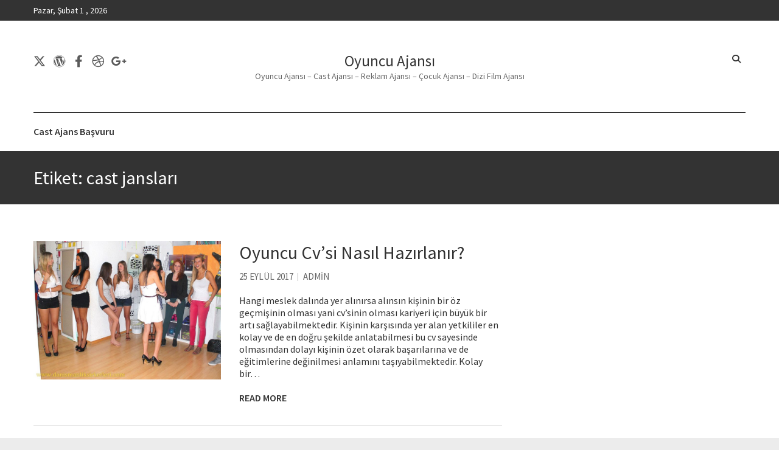

--- FILE ---
content_type: text/html; charset=UTF-8
request_url: https://www.oyuncuajansi.net/tag/cast-janslari/
body_size: 6844
content:
<!DOCTYPE html>
<html lang="tr" class="no-js">
<head>
<meta charset="UTF-8" />
			<meta name="viewport" content="width=device-width">
	<link rel="profile" href="http://gmpg.org/xfn/11" />
	<link rel="pingback" href="https://www.oyuncuajansi.net/xmlrpc.php" />
	<title>cast jansları &#8211; Oyuncu Ajansı</title>
<meta name='robots' content='max-image-preview:large' />
<link rel='dns-prefetch' href='//fonts.googleapis.com' />
<link rel="alternate" type="application/rss+xml" title="Oyuncu Ajansı &raquo; akışı" href="https://www.oyuncuajansi.net/feed/" />
<link rel="alternate" type="application/rss+xml" title="Oyuncu Ajansı &raquo; yorum akışı" href="https://www.oyuncuajansi.net/comments/feed/" />
<link rel="alternate" type="application/rss+xml" title="Oyuncu Ajansı &raquo; cast jansları etiket akışı" href="https://www.oyuncuajansi.net/tag/cast-janslari/feed/" />
<style id='wp-img-auto-sizes-contain-inline-css' type='text/css'>
img:is([sizes=auto i],[sizes^="auto," i]){contain-intrinsic-size:3000px 1500px}
/*# sourceURL=wp-img-auto-sizes-contain-inline-css */
</style>

<style id='wp-emoji-styles-inline-css' type='text/css'>

	img.wp-smiley, img.emoji {
		display: inline !important;
		border: none !important;
		box-shadow: none !important;
		height: 1em !important;
		width: 1em !important;
		margin: 0 0.07em !important;
		vertical-align: -0.1em !important;
		background: none !important;
		padding: 0 !important;
	}
/*# sourceURL=wp-emoji-styles-inline-css */
</style>
<link rel='stylesheet' id='wp-block-library-css' href='https://www.oyuncuajansi.net/wp-includes/css/dist/block-library/style.min.css?ver=6.9' type='text/css' media='all' />
<style id='global-styles-inline-css' type='text/css'>
:root{--wp--preset--aspect-ratio--square: 1;--wp--preset--aspect-ratio--4-3: 4/3;--wp--preset--aspect-ratio--3-4: 3/4;--wp--preset--aspect-ratio--3-2: 3/2;--wp--preset--aspect-ratio--2-3: 2/3;--wp--preset--aspect-ratio--16-9: 16/9;--wp--preset--aspect-ratio--9-16: 9/16;--wp--preset--color--black: #000000;--wp--preset--color--cyan-bluish-gray: #abb8c3;--wp--preset--color--white: #ffffff;--wp--preset--color--pale-pink: #f78da7;--wp--preset--color--vivid-red: #cf2e2e;--wp--preset--color--luminous-vivid-orange: #ff6900;--wp--preset--color--luminous-vivid-amber: #fcb900;--wp--preset--color--light-green-cyan: #7bdcb5;--wp--preset--color--vivid-green-cyan: #00d084;--wp--preset--color--pale-cyan-blue: #8ed1fc;--wp--preset--color--vivid-cyan-blue: #0693e3;--wp--preset--color--vivid-purple: #9b51e0;--wp--preset--gradient--vivid-cyan-blue-to-vivid-purple: linear-gradient(135deg,rgb(6,147,227) 0%,rgb(155,81,224) 100%);--wp--preset--gradient--light-green-cyan-to-vivid-green-cyan: linear-gradient(135deg,rgb(122,220,180) 0%,rgb(0,208,130) 100%);--wp--preset--gradient--luminous-vivid-amber-to-luminous-vivid-orange: linear-gradient(135deg,rgb(252,185,0) 0%,rgb(255,105,0) 100%);--wp--preset--gradient--luminous-vivid-orange-to-vivid-red: linear-gradient(135deg,rgb(255,105,0) 0%,rgb(207,46,46) 100%);--wp--preset--gradient--very-light-gray-to-cyan-bluish-gray: linear-gradient(135deg,rgb(238,238,238) 0%,rgb(169,184,195) 100%);--wp--preset--gradient--cool-to-warm-spectrum: linear-gradient(135deg,rgb(74,234,220) 0%,rgb(151,120,209) 20%,rgb(207,42,186) 40%,rgb(238,44,130) 60%,rgb(251,105,98) 80%,rgb(254,248,76) 100%);--wp--preset--gradient--blush-light-purple: linear-gradient(135deg,rgb(255,206,236) 0%,rgb(152,150,240) 100%);--wp--preset--gradient--blush-bordeaux: linear-gradient(135deg,rgb(254,205,165) 0%,rgb(254,45,45) 50%,rgb(107,0,62) 100%);--wp--preset--gradient--luminous-dusk: linear-gradient(135deg,rgb(255,203,112) 0%,rgb(199,81,192) 50%,rgb(65,88,208) 100%);--wp--preset--gradient--pale-ocean: linear-gradient(135deg,rgb(255,245,203) 0%,rgb(182,227,212) 50%,rgb(51,167,181) 100%);--wp--preset--gradient--electric-grass: linear-gradient(135deg,rgb(202,248,128) 0%,rgb(113,206,126) 100%);--wp--preset--gradient--midnight: linear-gradient(135deg,rgb(2,3,129) 0%,rgb(40,116,252) 100%);--wp--preset--font-size--small: 13px;--wp--preset--font-size--medium: 20px;--wp--preset--font-size--large: 36px;--wp--preset--font-size--x-large: 42px;--wp--preset--spacing--20: 0.44rem;--wp--preset--spacing--30: 0.67rem;--wp--preset--spacing--40: 1rem;--wp--preset--spacing--50: 1.5rem;--wp--preset--spacing--60: 2.25rem;--wp--preset--spacing--70: 3.38rem;--wp--preset--spacing--80: 5.06rem;--wp--preset--shadow--natural: 6px 6px 9px rgba(0, 0, 0, 0.2);--wp--preset--shadow--deep: 12px 12px 50px rgba(0, 0, 0, 0.4);--wp--preset--shadow--sharp: 6px 6px 0px rgba(0, 0, 0, 0.2);--wp--preset--shadow--outlined: 6px 6px 0px -3px rgb(255, 255, 255), 6px 6px rgb(0, 0, 0);--wp--preset--shadow--crisp: 6px 6px 0px rgb(0, 0, 0);}:where(.is-layout-flex){gap: 0.5em;}:where(.is-layout-grid){gap: 0.5em;}body .is-layout-flex{display: flex;}.is-layout-flex{flex-wrap: wrap;align-items: center;}.is-layout-flex > :is(*, div){margin: 0;}body .is-layout-grid{display: grid;}.is-layout-grid > :is(*, div){margin: 0;}:where(.wp-block-columns.is-layout-flex){gap: 2em;}:where(.wp-block-columns.is-layout-grid){gap: 2em;}:where(.wp-block-post-template.is-layout-flex){gap: 1.25em;}:where(.wp-block-post-template.is-layout-grid){gap: 1.25em;}.has-black-color{color: var(--wp--preset--color--black) !important;}.has-cyan-bluish-gray-color{color: var(--wp--preset--color--cyan-bluish-gray) !important;}.has-white-color{color: var(--wp--preset--color--white) !important;}.has-pale-pink-color{color: var(--wp--preset--color--pale-pink) !important;}.has-vivid-red-color{color: var(--wp--preset--color--vivid-red) !important;}.has-luminous-vivid-orange-color{color: var(--wp--preset--color--luminous-vivid-orange) !important;}.has-luminous-vivid-amber-color{color: var(--wp--preset--color--luminous-vivid-amber) !important;}.has-light-green-cyan-color{color: var(--wp--preset--color--light-green-cyan) !important;}.has-vivid-green-cyan-color{color: var(--wp--preset--color--vivid-green-cyan) !important;}.has-pale-cyan-blue-color{color: var(--wp--preset--color--pale-cyan-blue) !important;}.has-vivid-cyan-blue-color{color: var(--wp--preset--color--vivid-cyan-blue) !important;}.has-vivid-purple-color{color: var(--wp--preset--color--vivid-purple) !important;}.has-black-background-color{background-color: var(--wp--preset--color--black) !important;}.has-cyan-bluish-gray-background-color{background-color: var(--wp--preset--color--cyan-bluish-gray) !important;}.has-white-background-color{background-color: var(--wp--preset--color--white) !important;}.has-pale-pink-background-color{background-color: var(--wp--preset--color--pale-pink) !important;}.has-vivid-red-background-color{background-color: var(--wp--preset--color--vivid-red) !important;}.has-luminous-vivid-orange-background-color{background-color: var(--wp--preset--color--luminous-vivid-orange) !important;}.has-luminous-vivid-amber-background-color{background-color: var(--wp--preset--color--luminous-vivid-amber) !important;}.has-light-green-cyan-background-color{background-color: var(--wp--preset--color--light-green-cyan) !important;}.has-vivid-green-cyan-background-color{background-color: var(--wp--preset--color--vivid-green-cyan) !important;}.has-pale-cyan-blue-background-color{background-color: var(--wp--preset--color--pale-cyan-blue) !important;}.has-vivid-cyan-blue-background-color{background-color: var(--wp--preset--color--vivid-cyan-blue) !important;}.has-vivid-purple-background-color{background-color: var(--wp--preset--color--vivid-purple) !important;}.has-black-border-color{border-color: var(--wp--preset--color--black) !important;}.has-cyan-bluish-gray-border-color{border-color: var(--wp--preset--color--cyan-bluish-gray) !important;}.has-white-border-color{border-color: var(--wp--preset--color--white) !important;}.has-pale-pink-border-color{border-color: var(--wp--preset--color--pale-pink) !important;}.has-vivid-red-border-color{border-color: var(--wp--preset--color--vivid-red) !important;}.has-luminous-vivid-orange-border-color{border-color: var(--wp--preset--color--luminous-vivid-orange) !important;}.has-luminous-vivid-amber-border-color{border-color: var(--wp--preset--color--luminous-vivid-amber) !important;}.has-light-green-cyan-border-color{border-color: var(--wp--preset--color--light-green-cyan) !important;}.has-vivid-green-cyan-border-color{border-color: var(--wp--preset--color--vivid-green-cyan) !important;}.has-pale-cyan-blue-border-color{border-color: var(--wp--preset--color--pale-cyan-blue) !important;}.has-vivid-cyan-blue-border-color{border-color: var(--wp--preset--color--vivid-cyan-blue) !important;}.has-vivid-purple-border-color{border-color: var(--wp--preset--color--vivid-purple) !important;}.has-vivid-cyan-blue-to-vivid-purple-gradient-background{background: var(--wp--preset--gradient--vivid-cyan-blue-to-vivid-purple) !important;}.has-light-green-cyan-to-vivid-green-cyan-gradient-background{background: var(--wp--preset--gradient--light-green-cyan-to-vivid-green-cyan) !important;}.has-luminous-vivid-amber-to-luminous-vivid-orange-gradient-background{background: var(--wp--preset--gradient--luminous-vivid-amber-to-luminous-vivid-orange) !important;}.has-luminous-vivid-orange-to-vivid-red-gradient-background{background: var(--wp--preset--gradient--luminous-vivid-orange-to-vivid-red) !important;}.has-very-light-gray-to-cyan-bluish-gray-gradient-background{background: var(--wp--preset--gradient--very-light-gray-to-cyan-bluish-gray) !important;}.has-cool-to-warm-spectrum-gradient-background{background: var(--wp--preset--gradient--cool-to-warm-spectrum) !important;}.has-blush-light-purple-gradient-background{background: var(--wp--preset--gradient--blush-light-purple) !important;}.has-blush-bordeaux-gradient-background{background: var(--wp--preset--gradient--blush-bordeaux) !important;}.has-luminous-dusk-gradient-background{background: var(--wp--preset--gradient--luminous-dusk) !important;}.has-pale-ocean-gradient-background{background: var(--wp--preset--gradient--pale-ocean) !important;}.has-electric-grass-gradient-background{background: var(--wp--preset--gradient--electric-grass) !important;}.has-midnight-gradient-background{background: var(--wp--preset--gradient--midnight) !important;}.has-small-font-size{font-size: var(--wp--preset--font-size--small) !important;}.has-medium-font-size{font-size: var(--wp--preset--font-size--medium) !important;}.has-large-font-size{font-size: var(--wp--preset--font-size--large) !important;}.has-x-large-font-size{font-size: var(--wp--preset--font-size--x-large) !important;}
/*# sourceURL=global-styles-inline-css */
</style>

<style id='classic-theme-styles-inline-css' type='text/css'>
/*! This file is auto-generated */
.wp-block-button__link{color:#fff;background-color:#32373c;border-radius:9999px;box-shadow:none;text-decoration:none;padding:calc(.667em + 2px) calc(1.333em + 2px);font-size:1.125em}.wp-block-file__button{background:#32373c;color:#fff;text-decoration:none}
/*# sourceURL=/wp-includes/css/classic-themes.min.css */
</style>
<link rel='stylesheet' id='magcast_style-css' href='https://www.oyuncuajansi.net/wp-content/themes/magcast/style.css?ver=6.9' type='text/css' media='all' />
<link rel='stylesheet' id='magcast-font-awesome-css' href='https://www.oyuncuajansi.net/wp-content/themes/magcast/font-awesome/css/all.min.css?ver=6.9' type='text/css' media='all' />
<link rel='stylesheet' id='owl_carousel-css' href='https://www.oyuncuajansi.net/wp-content/themes/magcast/owlcarousel/owl.carousel.css?ver=6.9' type='text/css' media='all' />
<link rel='stylesheet' id='magcast_google_fonts-css' href='//fonts.googleapis.com/css?family=Source+Sans+Pro%3A300%2C400%2C600&#038;subset=latin-ext%2Cvietnamese&#038;ver=6.9' type='text/css' media='all' />
<script type="text/javascript" src="https://www.oyuncuajansi.net/wp-includes/js/jquery/jquery.min.js?ver=3.7.1" id="jquery-core-js"></script>
<script type="text/javascript" src="https://www.oyuncuajansi.net/wp-includes/js/jquery/jquery-migrate.min.js?ver=3.4.1" id="jquery-migrate-js"></script>
<link rel="https://api.w.org/" href="https://www.oyuncuajansi.net/wp-json/" /><link rel="alternate" title="JSON" type="application/json" href="https://www.oyuncuajansi.net/wp-json/wp/v2/tags/405" /><link rel="EditURI" type="application/rsd+xml" title="RSD" href="https://www.oyuncuajansi.net/xmlrpc.php?rsd" />
<meta name="generator" content="WordPress 6.9" />
<style type="text/css">.recentcomments a{display:inline !important;padding:0 !important;margin:0 !important;}</style>	</head>
	<body class="archive tag tag-cast-janslari tag-405 wp-theme-magcast ">
				<div id="page" class="hfeed site">
				<header id="masthead" class="site-header" role="banner">
						<div class="info-bar">
					<div class="container clearfix">
											<div class="left-section clearfix">
							<button class="info-bar-menu-toggle-left">Responsive Menu</button>
															<div class="date">Pazar, Şubat 1 , 2026</div>
													</div><!-- .left-section -->
										</div><!-- .container -->
				</div><!-- .info-bar -->
					<div class="hgroup-wrap  clearfix">
			<div class="container clearfix">
					<div id="site-logo" class="clearfix">
						<!-- #site-logo -->
															<h2 id="site-title">
									<a href="https://www.oyuncuajansi.net/" title="Oyuncu Ajansı" rel="home"> Oyuncu Ajansı </a> 
								</h2><!-- #site-title -->
																<h2 id="site-description">Oyuncu Ajansı &#8211; Cast Ajansı &#8211; Reklam Ajansı &#8211; Çocuk Ajansı &#8211; Dizi Film Ajansı </h2>
												</div><!-- #site-logo -->
				<button class="menu-toggle">Responsive Menu</button>
									<div class="hgroup-left">
								<div class="social-profiles clearfix">
		<ul><li id="menu-item-997" class="menu-item menu-item-type-custom menu-item-object-custom menu-item-997"><a href="http://twitter.com/"><span class="screen-reader-text">Twitter</span></a></li>
<li id="menu-item-998" class="menu-item menu-item-type-custom menu-item-object-custom menu-item-998"><a href="http://wordpress.com"><span class="screen-reader-text">WordPress</span></a></li>
<li id="menu-item-999" class="menu-item menu-item-type-custom menu-item-object-custom menu-item-999"><a href="http://facebook.com/"><span class="screen-reader-text">Facebook</span></a></li>
<li id="menu-item-1000" class="menu-item menu-item-type-custom menu-item-object-custom menu-item-1000"><a href="http://dribbble.com/"><span class="screen-reader-text">Dribbble</span></a></li>
<li id="menu-item-1001" class="menu-item menu-item-type-custom menu-item-object-custom menu-item-1001"><a href="http://plus.google.com/"><span class="screen-reader-text">Google+</span></a></li>
</ul>		</div><!-- .social-profiles -->
						</div><!-- .hgroup-left -->
										<div class="hgroup-right">
							<div class="search-toggle-top"></div><!-- .search-toggle -->
							<div id="search-box-top" class="hide">
									<form action="https://www.oyuncuajansi.net/" method="get" class="search-form clearfix">
		<label class="assistive-text"> Search </label>
		<input type="search" placeholder="Search" class="s field" name="s">
		<input type="submit" value="Search" class="search-submit">
	</form><!-- .search-form -->
								<span class="arrow"></span>
							</div><!-- #search-box -->
						</div><!-- .hgroup-right -->
								</div><!-- .container -->
		</div><!-- .hgroup-wrap -->
		<div class="navigation-bar">
			<div class="container clearfix">
				<nav id="site-navigation" class="main-navigation clearfix" role="navigation">
										<ul class="nav-menu"><li id="menu-item-502" class="menu-item menu-item-type-custom menu-item-object-custom menu-item-502"><a href="https://www.oyuncusahnesi.com/cast-ajans-basvuru">Cast Ajans Başvuru</a></li>
</ul>				</nav><!-- #site-navigation .main-navigation -->
							</div><!-- .container -->
		</div><!-- .navigation-bar -->
						<div class="page-title-wrap"  >
					<div class="container clearfix">
											<h1 class="page-title">Etiket: <span>cast jansları</span></h1><!-- .page-title -->
										</div><!-- .container -->
				</div><!-- .page-title-wrap -->
				</header><!-- #masthead -->
			<div id="content">
				<div class="container clearfix">			<div id="primary">
	  <div id="main">												 <div id="post-681" class="clearfix post-681 post type-post status-publish format-standard has-post-thumbnail hentry category-cast-ajans-basvuru category-oyuncu-ajanslari tag-cast-janslari tag-cv-nasil-hazirlani tag-oyuncu-adaylari tag-oyuncu-cvsi tag-oyuncu-cvsi-nasil-hazirlanir">
															<figure class="post-featured-image">
																				<a title="Oyuncu Cv’si Nasıl Hazırlanır?" href="https://www.oyuncuajansi.net/oyuncu-cvsi-nasil-hazirlanir/"><img width="467" height="346" src="https://www.oyuncuajansi.net/wp-content/uploads/2017/09/Oyuncu-Cv’si-Nasıl-Hazırlanır.jpg" class="attachment-magcast-small-thumb size-magcast-small-thumb wp-post-image" alt="" decoding="async" fetchpriority="high" srcset="https://www.oyuncuajansi.net/wp-content/uploads/2017/09/Oyuncu-Cv’si-Nasıl-Hazırlanır.jpg 995w, https://www.oyuncuajansi.net/wp-content/uploads/2017/09/Oyuncu-Cv’si-Nasıl-Hazırlanır-300x222.jpg 300w, https://www.oyuncuajansi.net/wp-content/uploads/2017/09/Oyuncu-Cv’si-Nasıl-Hazırlanır-768x569.jpg 768w" sizes="(max-width: 467px) 100vw, 467px" /></a>
																		</figure><!-- .post-featured-image -->
														<div class="post-featured-content">
								<article>
									<header class="entry-header">
										<h2 class="entry-title">
											<a title="Oyuncu Cv’si Nasıl Hazırlanır?" href="https://www.oyuncuajansi.net/oyuncu-cvsi-nasil-hazirlanir/">Oyuncu Cv’si Nasıl Hazırlanır?</a>
										</h2><!-- .entry-title -->
																					<div class="entry-meta clearfix">
												<div class="date"><a href="https://www.oyuncuajansi.net/oyuncu-cvsi-nasil-hazirlanir/" title="25 Eylül 2017">25 Eylül 2017</a></div><div class="by-author"><a href="https://www.oyuncuajansi.net/author/admin/">admin </a></div>
																							</div><!-- .entry-meta -->
																			</header><!-- .entry-header -->
																		<div class="entry-content clearfix">
										<p>Hangi meslek dalında yer alınırsa alınsın kişinin bir öz geçmişinin olması yani cv’sinin olması kariyeri için büyük bir artı sağlayabilmektedir. Kişinin karşısında yer alan yetkililer en kolay ve de en doğru şekilde anlatabilmesi bu cv sayesinde olmasından dolayı kişinin özet olarak başarılarına ve de eğitimlerine değinilmesi anlamını taşıyabilmektedir. Kolay bir&hellip; </p>
										<a href="https://www.oyuncuajansi.net/oyuncu-cvsi-nasil-hazirlanir/" class="readmore">Read More</a>
									</div><!-- .entry-content -->
																	</article>
							</div>
						</div><!-- .post -->
				</div><!-- #main -->	</div><!-- #primary -->
			<div id="secondary">
				</div><!-- #secondary -->		</div><!-- .container -->
	</div><!-- #content -->
						<footer id="colophon" class="site-footer clearfix" role="contentinfo">
						<div class="widget-wrap">
			<div class="container">
				<div class="widget-area column-third clearfix">
					<div class="column-wrap">
						
		<aside id="recent-posts-1" class="widget widget_recent_entries">
		<h3 class="widget-title">Recent Posts</h3>
		<ul>
											<li>
					<a href="https://www.oyuncuajansi.net/oyunculuk-ve-oyunculukta-kariyer/">Oyunculuk Ve Oyunculukta Kariyer</a>
											<span class="post-date">Temmuz 23, 2018</span>
									</li>
											<li>
					<a href="https://www.oyuncuajansi.net/mankenlik-ajanslarinin-isleyisi-nasildir/">Mankenlik Ajanslarının İşleyişi Nasıldır</a>
											<span class="post-date">Temmuz 17, 2018</span>
									</li>
											<li>
					<a href="https://www.oyuncuajansi.net/cocuk-oyuncular-nasil-egitilir/">Çocuk Oyuncular Nasıl Eğitilir?</a>
											<span class="post-date">Temmuz 11, 2018</span>
									</li>
											<li>
					<a href="https://www.oyuncuajansi.net/cast-ajanslarina-basvuru-sureci/">Cast Ajanslarına Başvuru Süreci</a>
											<span class="post-date">Temmuz 5, 2018</span>
									</li>
											<li>
					<a href="https://www.oyuncuajansi.net/kalbimin-sultani-dizisi-oyuncu-alimlari/">Kalbimin Sultanı Dizisi Oyuncu Alımları</a>
											<span class="post-date">Haziran 29, 2018</span>
									</li>
					</ul>

		</aside><aside id="recent-comments-1" class="widget widget_recent_comments"><h3 class="widget-title">Recent Comments</h3><ul id="recentcomments"></ul></aside><aside id="meta-1" class="widget widget_meta"><h3 class="widget-title">Meta</h3>
		<ul>
						<li><a href="https://www.oyuncuajansi.net/giris-yap/">Oturum aç</a></li>
			<li><a href="https://www.oyuncuajansi.net/feed/">Kayıt akışı</a></li>
			<li><a href="https://www.oyuncuajansi.net/comments/feed/">Yorum akışı</a></li>

			<li><a href="https://tr.wordpress.org/">WordPress.org</a></li>
		</ul>

		</aside>					</div><!-- .column-wrap -->
					<div class="column-wrap">
											</div><!-- .column-wrap -->
					<div class="column-wrap">
											</div><!-- .column-wrap -->
				</div><!-- .widget-area --> 
			</div><!-- .container --> 
		</div><!-- .widget-wrap -->
	<div class="site-info clearfix">
		<div class="container">
		<div class="social-profiles clearfix">
		<ul><li class="menu-item menu-item-type-custom menu-item-object-custom menu-item-997"><a href="http://twitter.com/"><span class="screen-reader-text">Twitter</span></a></li>
<li class="menu-item menu-item-type-custom menu-item-object-custom menu-item-998"><a href="http://wordpress.com"><span class="screen-reader-text">WordPress</span></a></li>
<li class="menu-item menu-item-type-custom menu-item-object-custom menu-item-999"><a href="http://facebook.com/"><span class="screen-reader-text">Facebook</span></a></li>
<li class="menu-item menu-item-type-custom menu-item-object-custom menu-item-1000"><a href="http://dribbble.com/"><span class="screen-reader-text">Dribbble</span></a></li>
<li class="menu-item menu-item-type-custom menu-item-object-custom menu-item-1001"><a href="http://plus.google.com/"><span class="screen-reader-text">Google+</span></a></li>
</ul>		</div><!-- .social-profiles -->
	<div class="copyright">Copyright &copy; 2026 <a href="https://www.oyuncuajansi.net/" title="Oyuncu Ajansı" ><span>Oyuncu Ajansı</span></a> | Theme by: <a href="http://themehorse.com" target="_blank" rel="noopener noreferrer" title="Theme Horse" ><span>Theme Horse</span></a> |  Proudly Powered by: <a href="http://wordpress.org/" target="_blank" rel="noopener noreferrer" title="WordPress"><span>WordPress</span></a></div><!-- .copyright -->	</div><!-- .site-info -->
</div><!-- .container -->
	<div class="back-to-top"><a title="Go to Top" href="#masthead"></a></div><!-- .back-to-top -->
			</footer><!-- #colophon -->
		</div><!-- #page -->
		<script type="speculationrules">
{"prefetch":[{"source":"document","where":{"and":[{"href_matches":"/*"},{"not":{"href_matches":["/wp-*.php","/wp-admin/*","/wp-content/uploads/*","/wp-content/*","/wp-content/plugins/*","/wp-content/themes/magcast/*","/*\\?(.+)"]}},{"not":{"selector_matches":"a[rel~=\"nofollow\"]"}},{"not":{"selector_matches":".no-prefetch, .no-prefetch a"}}]},"eagerness":"conservative"}]}
</script>
<script type="text/javascript" src="https://www.oyuncuajansi.net/wp-content/themes/magcast/owlcarousel/owl.carousel.js?ver=2.2.1" id="owl_carousel-js"></script>
<script type="text/javascript" src="https://www.oyuncuajansi.net/wp-content/themes/magcast/owlcarousel/owl.carousel-settings.js?ver=6.9" id="magcast_owl_carousel-js"></script>
<script type="text/javascript" src="https://www.oyuncuajansi.net/wp-content/themes/magcast/js/scripts.js?ver=6.9" id="magcast_scripts-js"></script>
<script type="text/javascript" src="https://www.oyuncuajansi.net/wp-content/themes/magcast/js/jquery.newsTicker.js?ver=6.9" id="newsTicker-js"></script>
<script type="text/javascript" src="https://www.oyuncuajansi.net/wp-content/themes/magcast/js/newsTicker-settings.js?ver=6.9" id="magcast_highligted_post-js"></script>
<script id="wp-emoji-settings" type="application/json">
{"baseUrl":"https://s.w.org/images/core/emoji/17.0.2/72x72/","ext":".png","svgUrl":"https://s.w.org/images/core/emoji/17.0.2/svg/","svgExt":".svg","source":{"concatemoji":"https://www.oyuncuajansi.net/wp-includes/js/wp-emoji-release.min.js?ver=6.9"}}
</script>
<script type="module">
/* <![CDATA[ */
/*! This file is auto-generated */
const a=JSON.parse(document.getElementById("wp-emoji-settings").textContent),o=(window._wpemojiSettings=a,"wpEmojiSettingsSupports"),s=["flag","emoji"];function i(e){try{var t={supportTests:e,timestamp:(new Date).valueOf()};sessionStorage.setItem(o,JSON.stringify(t))}catch(e){}}function c(e,t,n){e.clearRect(0,0,e.canvas.width,e.canvas.height),e.fillText(t,0,0);t=new Uint32Array(e.getImageData(0,0,e.canvas.width,e.canvas.height).data);e.clearRect(0,0,e.canvas.width,e.canvas.height),e.fillText(n,0,0);const a=new Uint32Array(e.getImageData(0,0,e.canvas.width,e.canvas.height).data);return t.every((e,t)=>e===a[t])}function p(e,t){e.clearRect(0,0,e.canvas.width,e.canvas.height),e.fillText(t,0,0);var n=e.getImageData(16,16,1,1);for(let e=0;e<n.data.length;e++)if(0!==n.data[e])return!1;return!0}function u(e,t,n,a){switch(t){case"flag":return n(e,"\ud83c\udff3\ufe0f\u200d\u26a7\ufe0f","\ud83c\udff3\ufe0f\u200b\u26a7\ufe0f")?!1:!n(e,"\ud83c\udde8\ud83c\uddf6","\ud83c\udde8\u200b\ud83c\uddf6")&&!n(e,"\ud83c\udff4\udb40\udc67\udb40\udc62\udb40\udc65\udb40\udc6e\udb40\udc67\udb40\udc7f","\ud83c\udff4\u200b\udb40\udc67\u200b\udb40\udc62\u200b\udb40\udc65\u200b\udb40\udc6e\u200b\udb40\udc67\u200b\udb40\udc7f");case"emoji":return!a(e,"\ud83e\u1fac8")}return!1}function f(e,t,n,a){let r;const o=(r="undefined"!=typeof WorkerGlobalScope&&self instanceof WorkerGlobalScope?new OffscreenCanvas(300,150):document.createElement("canvas")).getContext("2d",{willReadFrequently:!0}),s=(o.textBaseline="top",o.font="600 32px Arial",{});return e.forEach(e=>{s[e]=t(o,e,n,a)}),s}function r(e){var t=document.createElement("script");t.src=e,t.defer=!0,document.head.appendChild(t)}a.supports={everything:!0,everythingExceptFlag:!0},new Promise(t=>{let n=function(){try{var e=JSON.parse(sessionStorage.getItem(o));if("object"==typeof e&&"number"==typeof e.timestamp&&(new Date).valueOf()<e.timestamp+604800&&"object"==typeof e.supportTests)return e.supportTests}catch(e){}return null}();if(!n){if("undefined"!=typeof Worker&&"undefined"!=typeof OffscreenCanvas&&"undefined"!=typeof URL&&URL.createObjectURL&&"undefined"!=typeof Blob)try{var e="postMessage("+f.toString()+"("+[JSON.stringify(s),u.toString(),c.toString(),p.toString()].join(",")+"));",a=new Blob([e],{type:"text/javascript"});const r=new Worker(URL.createObjectURL(a),{name:"wpTestEmojiSupports"});return void(r.onmessage=e=>{i(n=e.data),r.terminate(),t(n)})}catch(e){}i(n=f(s,u,c,p))}t(n)}).then(e=>{for(const n in e)a.supports[n]=e[n],a.supports.everything=a.supports.everything&&a.supports[n],"flag"!==n&&(a.supports.everythingExceptFlag=a.supports.everythingExceptFlag&&a.supports[n]);var t;a.supports.everythingExceptFlag=a.supports.everythingExceptFlag&&!a.supports.flag,a.supports.everything||((t=a.source||{}).concatemoji?r(t.concatemoji):t.wpemoji&&t.twemoji&&(r(t.twemoji),r(t.wpemoji)))});
//# sourceURL=https://www.oyuncuajansi.net/wp-includes/js/wp-emoji-loader.min.js
/* ]]> */
</script>
	</body>
</html>

<!-- Page supported by LiteSpeed Cache 7.7 on 2026-02-01 01:56:26 -->